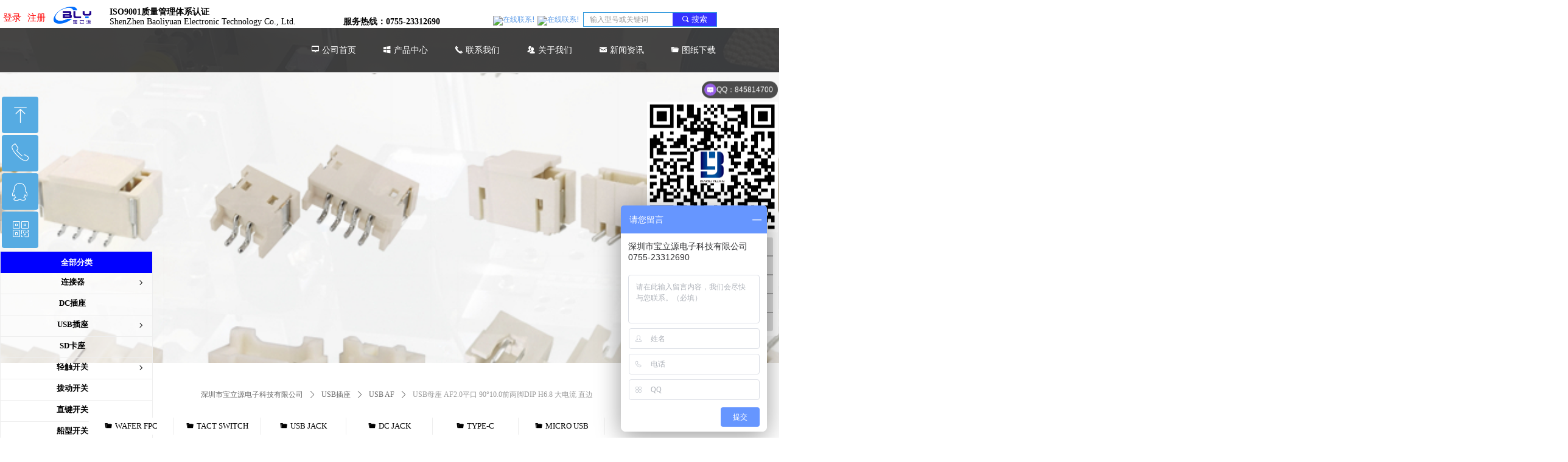

--- FILE ---
content_type: text/css
request_url: http://nwzimg.wezhan.cn/pubsf/10290/10290542/css/1133605_Pc_zh-CN.css?preventCdnCacheSeed=317496c6fca749fda49c4f56e4ccbedd
body_size: 7064
content:
.tem_2_8 *{box-sizing:border-box;}.tem_2_8 .w-login-status {margin: 0;padding: 0;list-style: none;width: 100%;text-align: center;}.tem_2_8 .w-login-status .w-login-status-item{margin:0;padding:0;display:inline-block;*display:inline;*zoom:1;position:relative;top:-1px;}.tem_2_8 .w-login-status .w-login-status-item .w-status-login,.tem_2_8 .w-login-status .w-login-status-item .w-status-join{margin:0 3px;padding:0;font-family:Tahoma;font-size:15px;color:#ff0000;font-weight:400;font-style:normal;text-decoration:none;height:auto;line-height:1.4;}.tem_2_8 .w-login-status .w-login-status-item .w-login-status-icon{position:relative;top:2px;font-style:none;font-size:15px}.tem_2_8 .w-login-status .w-login-status-item .w-status-login:hover,.tem_2_8 .w-login-status .w-login-status-item .w-status-join:hover{margin:0 3px;padding:0;color:#ffffff;font-weight:400;font-style:normal;text-decoration:none;}/* status ok */.tem_2_8 .w-user-status{margin:0;padding:0;width:100%;}.tem_2_8 .w-user-status:after{content:'';display:block;clear:both;zoom:1;}.tem_2_8 .w-user-status .w-user-name{margin:0;padding:0;overflow:hidden;white-space:nowrap;text-overflow:ellipsis;display:block;height:auto;line-height:1.4;font-family:Tahoma;font-size:15px;color:#ff0000;font-weight:400;font-style:normal;text-decoration:none;}.tem_2_8 .w-user-status .w-user-name:hover{margin:0;padding:0;color:#ffffff;font-weight:400;font-style:normal;text-decoration:none;}.tem_2_8 .w-user-status .w-user-btn{margin:0 0 0 3px;padding:4px 5px;*padding-top:5px;display:block;float:right;font-family:Tahoma;font-size:12px;color:#609ee9;font-weight:400;font-style:normal;text-decoration:none;background-color:#fff;background-image:none;background-repeat:no-repeat;background-position:50% 50%;background:-webkit-linear-gradient(none, none);background:-moz-linear-gradient(none, none);background:-ms-linear-gradient(none, none);background:linear-gradient(none, none);border-top-width:1px;border-top-style:solid;border-top-color:#609ee9;border-right-width:1px;border-right-style:solid;border-right-color:#609ee9;border-bottom-width:1px;border-bottom-style:solid;border-bottom-color:#609ee9;border-left-width:1px;border-left-style:solid;border-left-color:#609ee9;border-radius:4px;}.tem_2_8 .w-user-status .w-user-btn:hover{color:#fff;font-weight:400;font-style:normal;text-decoration:none;background-color:#609ee9;background-image:none;background-repeat:no-repeat;background-position:50% 50%;background:-webkit-linear-gradient(none, none);background:-moz-linear-gradient(none, none);background:-ms-linear-gradient(none, none);background:linear-gradient(none, none);border-top-color:#609ee9;border-right-color:#609ee9;border-bottom-color:#609ee9;border-left-color:#609ee9;}.tem_3_35 .w-image-box {text-align: center;border-top: 0px solid #fff;border-right: 0px solid #fff;border-bottom: 0px solid #fff;border-left: 0px solid #fff;border-radius: 0px;-webkit-opacity: 1;-moz-opacity: 1;-ms-opacity: 1;opacity: 1;filter: alpha(opacity=100);-moz-box-shadow: 0 0 0 transparent;-webkit-box-shadow: 0 0 0 transparent;-ms-box-shadow: 0 0 0 transparent;-o-box-shadow: 0 0 0 transparent;box-shadow: 0 0 0 transparent;box-sizing: border-box;overflow: hidden;}.tem_3_35 .w-image-box img {border: 0;width: 100%;height: 100%;/*object-fit: cover;*/}.tem_8_30 {position: relative;}.tem_8_30 .fullcolumn-outer {background-color: transparent;background-image: url(//nwzimg.wezhan.cn/contents/sitefiles2058/10290542/images/38632802.png);background-position: 50% 50%;background-repeat: repeat;background: -moz-linear-gradient(top, none, none);background: -o-linear-gradient(top, none, none);background: linear-gradient(top, none, none);background: -webkit-gradient(linear, left top, left bottom, from(none), to(none));background-size: auto;position: absolute;top: 0px;bottom: 0px;z-index: -1;}.tem_8_30 .fullcolumn-inner {background-color: transparent;background-image: none;background-repeat: repeat;background-position: 50% 50%;background: -moz-linear-gradient(top, none, none);background: -o-linear-gradient(top, none, none);background: linear-gradient(top, none, none);background: -webkit-gradient(linear, left top, left bottom, from(none), to(none));position: relative;margin: 0 auto;width: 100%;height: 100%;}.smartFixed .tem_8_30 .fullcolumn-outer {left: 0 !important;}.tem_4_54 {color: inherit;}.tem_4_54 h1, .tem_4_54 h2, .tem_4_54 h3, .tem_4_54 h4, .tem_4_54 h5, .tem_4_54 h6 {font-weight: normal;line-height: 1.2;}.tem_4_54 h2 {font-size: 1.5em;font-weight: normal;}.tem_4_54 h1 {font-size: 2em;font-weight: normal;}.tem_4_54 h3 {font-size: 1.17em;font-weight: normal;}.tem_4_54 h4 {font-size: 13px;font-weight: normal;}.tem_4_54 h5 {font-size: 0.83em;font-weight: normal;}.tem_4_54 h6 {font-size: 0.67em;font-weight: normal;}#cke_txtc_tem_4_54 {z-index: 1000001 !important;}.cke_editor_txtc_tem_4_54_dialog .cke_dialog {z-index: 1000001 !important;}.cke_dialog_background_cover {z-index: 100000 !important;}.hidden-border {border: transparent 1px dotted;}table.cke_show_border,table.cke_show_border > tr > td,table.cke_show_border > tr > th,table.cke_show_border > tbody > tr > td,table.cke_show_border > tbody > tr > th,table.cke_show_border > thead > tr > td,table.cke_show_border > thead > tr > th,table.cke_show_border > tfoot > tr > td,table.cke_show_border > tfoot > tr > th {border: #d3d3d3 1px dotted;}.tem_9_10 * {box-sizing: content-box;}.tem_9_10 .w-nav {/* reset */margin: 0;padding: 0;/* border */border-top-width: 0px;border-right-width: 2px;border-bottom-width: 2px;border-left-width: 2px;border-top-style: solid;border-right-style: solid;border-bottom-style: solid;border-left-style: solid;border-top-color: transparent;border-right-color: transparent;border-bottom-color: transparent;border-left-color: transparent;border-radius: 0px;box-shadow: 0 0 0 rgba(0, 0, 0, 0.01);}.tem_9_10 .w-nav:after {content: '';display: table;clear: both;zoom: 1}.tem_9_10 .w-nav .w-nav-inner {padding: 0;margin: 0;float: left;list-style: none;width: 25%;height: 70px;line-height: 70px;/* background */background-color: transparent;background-image: none;background-repeat: no-repeat;background-position: 50% 50%;background: -webkit-linear-gradient(none, none);background: -moz-linear-gradient(none, none);background: -ms-linear-gradient(none, none);background: linear-gradient(none, none);background-size: auto;}.tem_9_10 .w-nav .w-nav-item {padding: 0;margin: 0;position: relative;height: 100%;line-height: inherit;overflow: hidden;}.tem_9_10 .w-nav .w-nav-inner:first-child {border-top-left-radius: -2px;border-bottom-left-radius: -2px;}.tem_9_10 .w-nav .w-nav-inner:last-child {border-top-right-radius: -2px;border-bottom-right-radius: -2px;}.tem_9_10 .w-nav .w-nav-inner:first-child .w-nav-item .w-nav-item-line {display: none;}.tem_9_10 .w-nav .w-nav-item .w-nav-item-link {/* reset */margin: 0;padding: 0 15px;text-decoration: none;outline: none;display: block;height: 100%;color: #ffffff;font-weight: normal;font-style: normal;text-decoration: none;text-align: center;white-space: nowrap;overflow: hidden;text-overflow: ellipsis;}.tem_9_10 .w-nav .w-nav-item .w-nav-item-link .w-link-txt {font-family: 'Microsoft YaHei';font-size: 14px;}.tem_9_10 .w-nav .w-nav-item .w-nav-item-link .mw-iconfont {font-size: 14px;}.tem_9_10 .w-nav .w-subnav {/* reset */margin: 0;padding: 0;position: relative;display: none;overflow: hidden;}.tem_9_10 .w-nav .w-subnav.userWidth {width: 120px;}.tem_9_10 .w-nav .w-subnav-item {/* reset */margin: 0;padding: 0;list-style: none;/* background */background-color: #fff;background-image: none;background-repeat: no-repeat;background-position: 50% 50%;background: -webkit-linear-gradient(none, none);background: -moz-linear-gradient(none, none);background: -ms-linear-gradient(none, none);background: linear-gradient(none, none);background-size: auto;}.tem_9_10 .w-nav .w-subnav-item .w-subnav-link {/* reset */margin: 0;padding: 0 15px;height: 100%;line-height: 70px;outline: none;display: block;white-space: nowrap;overflow: hidden;text-overflow: ellipsis;height: 70px;color: #666;font-size: 12px;font-weight: normal;font-style: normal;text-decoration: none;text-align: center;}.tem_9_10 .w-nav .w-subnav-item .w-subnav-link .mw-iconfont {font-size: 12px;}.tem_9_10 .w-nav .w-subnav-item .w-subnav-link .w-link-txt {/* height */font-family: Tahoma;}/* hover */.tem_9_10 .w-nav .w-nav-inner .w-nav-item-link.hover {margin-top: -70px;display: none;color: #ffffff;font-weight: normal;font-style: normal;text-decoration: none;background-color: rgba(102, 102, 102, 0.5);background-image: none;background-repeat: no-repeat;background-position: 50% 50%;background: -webkit-linear-gradient(none, none);background: -moz-linear-gradient(none, none);background: -ms-linear-gradient(none, none);background: linear-gradient(none, none);background-size: auto;}.tem_9_10 .w-nav .w-nav-inner .w-nav-item:hover .w-nav-item-link {color: #ffffff;font-weight: normal;font-style: normal;text-decoration: none;}/* subnav-hover */.tem_9_10 .w-subnav .w-subnav-item:hover {background-color: #fff;background-image: none;background-repeat: no-repeat;background-position: 50% 50%;background: -webkit-linear-gradient(none, none);background: -moz-linear-gradient(none, none);background: -ms-linear-gradient(none, none);background: linear-gradient(none, none);background-size: auto;}.tem_9_10 .w-nav .w-subnav-item:hover .w-subnav-link:hover {color: #0000ff;font-weight: 400;font-style: normal;text-decoration: none;/*text-align: center;*/}/* current */.tem_9_10 .w-nav .w-nav-item.current {background-color: rgba(102, 102, 102, 0.5);background-image: none;background-repeat: no-repeat;background-position: 50% 50%;background: -webkit-linear-gradient(none, none);background: -moz-linear-gradient(none, none);background: -ms-linear-gradient(none, none);background: linear-gradient(none, none);background-size: auto;}.tem_9_10 .w-nav .w-nav-item.current .w-nav-item-link {color: #ffffff;font-weight: 400;font-style: normal;text-decoration: none;/*text-align: center;*/}/* current */.tem_9_10 .w-nav .w-subnav-item.current {background-color: #fff;background-image: none;background-repeat: no-repeat;background-position: 50% 50%;background: -webkit-linear-gradient(none, none);background: -moz-linear-gradient(none, none);background: -ms-linear-gradient(none, none);background: linear-gradient(none, none);background-size: auto;}.tem_9_10 .w-nav .w-subnav-item.current .w-subnav-link {color: #fff;font-weight: 400;font-style: normal;text-decoration: none;/*text-align: center;*/}.tem_5_15  .w-search{/* reset */margin:0;padding:0;/*size*/width:220px;}.tem_5_15  .w-search .w-search-main{margin:0;padding:0;overflow:hidden;/* border-width */border-top-width:1px;border-right-width:1px;border-bottom-width:1px;border-left-width:1px;/* border-style */border-top-style:solid;border-right-style:solid;border-bottom-style:solid;border-left-style:solid;/* border-color */border-top-color:#3099dd;border-right-color:#3099dd;border-bottom-color:#3099dd;border-left-color:#3099dd;border-radius:0;}.tem_5_15  .w-search-main:after{content:'';display: block;clear:both;zoom:1;}.tem_5_15  .w-search .w-search-inner{/* reset */margin:0;padding:0;display:block;overflow:hidden;height:24px;/* background */background-color:#fff;background-image:none;background-repeat:no-repeat;background-position:50% 50%;background:-webkit-linear-gradient(none, none);background:-moz-linear-gradient(none, none);background:-ms-linear-gradient(none, none);background:linear-gradient(none, none);}.tem_5_15  .w-search .w-search-inner .w-search-input{/* reset */margin:0;padding:0 10px;display:block;box-sizing:border-box;border:0;outline:none;background: none;/* font */font-family:Tahoma;font-size:12px;color:#333;font-weight:400;font-style:normal;text-decoration:none;text-align:left;/* size */width:100%;}.tem_5_15 .w-search .w-search-inner .w-search-input:-moz-placeholder{/*-font-*/color:#333;font-size:12px;font-family:Tahoma;filter:alpha(opacity=50);-moz-opacity: 0.5;-webkit-opacity: 0.5;-ms-opacity: 0.5;-o-opacity: 0.5;opacity: 0.5;}.tem_5_15 .w-search .w-search-inner .w-search-input::-moz-placeholder {/*-font-*/color:#333;font-size:12px;font-family:Tahoma;filter:alpha(opacity=50);-moz-opacity: 0.5;-webkit-opacity: 0.5;-ms-opacity: 0.5;-o-opacity: 0.5;opacity: 0.5;}.tem_5_15 .w-search .w-search-inner .w-search-input:-ms-input-placeholder{/*-font-*/color:#333;font-size:12px;font-family:Tahoma;filter:alpha(opacity=50);-moz-opacity: 0.5;-webkit-opacity: 0.5;-ms-opacity: 0.5;-o-opacity: 0.5;opacity: 0.5;}.tem_5_15 .w-search .w-search-inner .w-search-input::-webkit-input-placeholder{/*-font-*/color:#333;font-size:12px;font-family:Tahoma;filter:alpha(opacity=50);-moz-opacity: 0.5;-webkit-opacity: 0.5;-ms-opacity: 0.5;-o-opacity: 0.5;opacity: 0.5;}/*- w-placeholder -*/.tem_5_15 .w-search .w-search-inner.w-placeholder {height: 100%;}.tem_5_15 .w-placeholder .placeholder-text {position: relative;height: 100%;top: 0;left: 0;}.tem_5_15 .w-placeholder .placeholder-text .placeholder-text-in {/*-display-*/display: block;padding: 0 10px;/*-position-*/position: absolute;left: 0;top: 0;bottom: 0;/*-size-*/height: 100%;/*-font-*/color: #333;font-size: 12px;font-family: Tahoma;filter: alpha(opacity=50);-moz-opacity: 0.5;-webkit-opacity: 0.5;-ms-opacity: 0.5;-o-opacity: 0.5;opacity: 0.5;}.tem_5_15 .w-search .w-searchkey{padding:0;margin:0;box-sizing:border-box;width:100%;display:none;overflow: hidden;position:relative;top: -1px;/* border-width */border-top-width:1px;border-right-width:1px;border-bottom-width:1px;border-left-width:1px;/* border-style */border-top-style:solid;border-right-style:solid;border-bottom-style:solid;border-left-style:solid;/* border-color */border-top-color:#3099dd;border-right-color:#3099dd;border-bottom-color:#3099dd;border-left-color:#3099dd;border-radius:0;}.tem_5_15 .w-search .w-searchkey .w-searchkey-item{padding:0;margin:0;list-style:none;width:100%;height:24px;line-height:24px;}.tem_5_15 .w-search .w-searchkey .w-searchkey-item a{box-sizing:border-box;display:block;text-decoration:none;margin:0;padding:0 10px;height:100%;color:#666;white-space:nowrap;overflow:hidden;text-overflow:ellipsis;font-family:Tahoma;font-size:12px;color:#333;font-weight:400;font-style:normal;text-decoration:none;text-align:left;background-color:#fff;background-image:none;background-repeat:no-repeat;background-position:50% 50%;background:-webkit-linear-gradient(none, none);background:-moz-linear-gradient(none, none);background:-ms-linear-gradient(none, none);background:linear-gradient(none, none);}.tem_5_15  .w-search .w-searchkey .w-searchkey-item a:hover{color:#333;font-weight:400;font-style:normal;text-decoration:none;text-align:left;/* background */background-color:transparent;background-image:none;background-repeat:no-repeat;background-position:50% 50%;background:-webkit-linear-gradient(none, none);background:-moz-linear-gradient(none, none);background:-ms-linear-gradient(none, none);background:linear-gradient(none, none);}.tem_5_15 .w-search .w-searchkey .w-searchkey-item a.current{color:#333;font-weight:400;font-style:normal;text-decoration:none;text-align:left;/* background */background-color:#e6e9ed;background-image:none;background-repeat:no-repeat;background-position:50% 50%;background:-webkit-linear-gradient(none, none);background:-moz-linear-gradient(none, none);background:-ms-linear-gradient(none, none);background:linear-gradient(none, none);}.tem_5_15  .w-search .w-search-btn{/* reset */margin:0;padding:0 15px;float:right;outline:none;overflow:hidden;/* size */height:24px;line-height:24px;/* font */font-family:'Microsoft YaHei';font-size:13px;color:#fff;font-weight:normal;font-style:normal;text-decoration:none;text-align:left;/* background */background-color:rgba(0, 0, 255, 0.8);background-image:none;background-repeat:no-repeat;background-position:50% 50%;background:-webkit-linear-gradient(none, none);background:-moz-linear-gradient(none, none);background:-ms-linear-gradient(none, none);background:linear-gradient(none, none);}.tem_5_15  .w-search .w-search-btn .w-search-btn-icon{font-size:13px;}.tem_5_15 .w-search .w-search-btn .w-search-btn-icon.w-icon-hide{display:none;}.tem_5_15  .w-search .w-search-btn .w-search-btn-txt{/* reset */margin:0;padding:0;/* display */display:inline;}.tem_5_15 .w-search .w-search-btn .w-search-btn-txt.w-hide{display:none;}/* hover */.tem_5_15  .w-search .w-search-btn:hover{/* reset */margin:0;padding:0 15px;/* font */color:#fff;font-weight:400;font-style:normal;text-decoration:none;/* background */background-color:rgba(255, 0, 0, 0.58);background-image:none;background-repeat:no-repeat;background-position:50% 50%;background:-webkit-linear-gradient(none, none);background:-moz-linear-gradient(none, none);background:-ms-linear-gradient(none, none);background:linear-gradient(none, none);}.tem_6_34 .w-code{/*-padding-*/padding:0;margin:0;/*-size-*/width:89px;height:23px;}.tem_7_43 .w-code{/*-padding-*/padding:0;margin:0;/*-size-*/width:92px;height:22px;}.tem_11_57 .w-slide {margin: 0;padding: 0;width:100%;height: 477px;position: relative;top: 0px;left: 0px;overflow: hidden;visibility: hidden;z-index: 1 !important;}.tem_11_57 .w-slide-inner {margin: 0;padding: 0;cursor: default;position: relative;top: 0px;left: 0px;height: 477px;overflow: hidden;}.tem_11_57 .w-slide-inner .content-box {background-repeat: no-repeat;background-position: 50% 50%;background-size: cover;opacity: 1;}.tem_11_57 .w-slide-inner .content-box > .content-box-inner {width: 100% !important;height: 477px !important;position: absolute;z-index: 0 !important;top: 0;left: 0;background-size: cover;}.tem_11_57 .w-slide-inner .content-box>.smAreaC {height: 477px;}.tem_11_57 .w-slide-btn-box {margin: 0;padding: 0;position: absolute;bottom: 16px;right: 16px;}.tem_11_57 .w-slide-btn-box div, .tem_11_57 .w-slide-btn-box div:hover, .tem_11_57 .w-slide-btn-box .w-slide-btnav {margin: 0;padding: 0;position: absolute;width: 15px;height: 15px;border-radius: 0;overflow: hidden;cursor: pointer;}.tem_11_57 .w-slide-btn-box .w-slide-btnav {background-color: transparent;}.tem_11_57 .w-slide-btn-box div {background-color: rgba(255,255,255,0.3);}.tem_11_57 .w-slide-btn-box div:hover, .tem_11_57 .w-slide-btn-box .w-slide-btnav:hover {}.tem_11_57 .w-slide-btn-box .w-slide-btnav {background-color: rgba(255,255,255,1);}.tem_11_57 .w-slide-btn-box .w-slide-btndn, .tem_11_57 .w-slide-btn-box .dn:hover {}.tem_11_57 .w-slide .w-slide-arrowl {margin: 0;padding: 0;top: 0px;left: 10px !important;}.tem_11_57 .w-slide .w-slide-arrowr {margin: 0;padding: 0;top: 0px;left: auto !important;right: 10px;}.tem_11_57 .w-slide .w-slide-arrowl,.tem_11_57 .w-slide .w-slide-arrowr {margin: 0;padding: 5px 12px;display: block;position: absolute;background-color: rgba(0, 0, 0, 0.07);cursor: pointer;text-align: center;overflow: hidden;transition: all 0ms linear;}.tem_11_57 .w-slide .w-slide-arrowl .w-itemicon,.tem_11_57 .w-slide .w-slide-arrowr .w-itemicon {color: #FFF;font-size: 32px;-moz-opacity: .8;-webkit-opacity: .8;-ms-opacity: .8;-o-opacity: .8;opacity: .8;}.tem_11_57 .w-slide .w-slide-arrowl:hover {color: #fff;}.tem_11_57 .w-slide .w-slide-arrowr:hover {color: #fff;}.tem_11_57 .w-slide .w-slide-arrowl.w-slide-arrowldn {background-position: -256px -37px;}.tem_11_57 .w-slide .w-slide-arrowr.w-slide-arrowrdn {background-position: -315px -37px;}.tem_11_57 {position: relative;}.smart-resize .tem_11_57 .w-slide-control {display: block;}.tem_11_57 .w-slide-control {display: none;padding: 0 8px;position: absolute;border-radius: 4px 4px 0 0;background-color: #609ee9;width: 120px;height: 32px;line-height: 32px;font-size: 12px;color: #FFF;text-align: center;}.tem_11_57 .w-slide-control.w-control-top {top: -32px;left: 248px;}.tem_11_57 .w-slide-control.w-control-bottom {bottom: -32px;left: 248px;border-radius: 0 0 4px 4px;}.tem_11_57 .w-slide-control .w-control-link {width: 20px;height: 32px;float: left;text-decoration: none;}.tem_11_57 .w-slide-control .w-control-link .w-control-icon {margin-top: 7px;display: block;width: 18px;height: 18px;line-height: 18px;border-radius: 50px;background-color: #3E89E5;}.tem_11_57 .w-slide-control .w-control-link .w-control-icon .mw-iconfont {color: #FFF;font-size: 10px;}.tem_11_57 .w-slide-control .w-control-text {width: 80px;float: left;display: inline-block;font-family: Tahoma;}.tem_11_57 .w-slide-control .w-control-link .mw-iconfont {font-size: 12px;color: #FFF;}.tem_11_57 .w-slide-control .w-control-link .mw-iconfont:hover {color: #ecf5ff;}.tem_17_52 .w-code{/*-padding-*/padding:0;margin:0;/*-size-*/width:200px;height:60px;}.tem_18_2 .w-code{/*-padding-*/padding:0;margin:0;/*-size-*/width:200px;height:60px;}#smv_tem_23_14:hover {z-index: 9999 !important;}.tem_23_14_c.w-cs {position: absolute;left: 3px;z-index: 9999;font-family: Tahoma;overflow: hidden;}.tem_23_14_c.w-cs ul.w-cs-btn {margin: 0;padding: 0;list-style: none;}.tem_23_14_c.w-cs ul.w-cs-btn li {position: relative;height: 60px;margin-bottom: 3px;border-top-color: #fff;border-top-width: 0;border-top-style: solid;border-right-color: #fff;border-right-width: 0;border-right-style: solid;border-bottom-color: #fff;border-bottom-width: 0;border-bottom-style: solid;border-left-color: #fff;border-left-width: 0;border-left-style: solid;border-radius: 4px;box-shadow: 0px 0px 0px rgba(0,0,0,0);clear: both;overflow: hidden;white-space: nowrap;text-overflow: ellipsis;color: rgba(255,255,255,1);}.tem_23_14_c.w-cs ul.w-cs-btn li .w-cs-list-warp {position: relative;z-index: 99;background-color: rgb(86, 171, 226);background-image: none;background-repeat: repeat;background-position: 0 0;background: -moz-linear-gradient(top, none, none);background: -o-linear-gradient(top, none, none);background: linear-gradient(top, none, none);background: -webkit-gradient(linear, left top, left bottom, from(none), to(none));}.tem_23_14_c.w-cs ul li:hover {border-color: #fff;color: rgba(255,255,255,1);}.tem_23_14_c.w-cs ul li:hover .w-cs-list-warp {background-color: rgba(255, 157, 77,1);background-image: none;background-repeat: repeat;background-position: 0 0;background: -moz-linear-gradient(top, none, none);background: -o-linear-gradient(top, none, none);background: linear-gradient(top, none, none);background: -webkit-gradient(linear, left top, left bottom, from(none), to(none));}.tem_23_14_c.w-cs ul .w-cs-list.w-hide {display: none;}.tem_23_14_c.w-cs ul .w-cs-list span.w-cs-icon {display: block;float: left;width: 60px;height: 60px;line-height: 60px;text-align: center;border-radius: 4px;}.tem_23_14_c.w-cs ul .w-cs-list span.w-cs-icon i {font-size: 34px;color: rgba(255,255,255,1);}.tem_23_14_c.w-cs ul li:hover span.w-cs-icon i {font-size: 34px;color: #fff;}.tem_23_14_c.w-cs ul li:hover .w-cs-text {color: #fff;}.tem_23_14_c.w-cs ul.w-cs-btn li .w-cs-icon i.icon-phone,.tem_23_14_c.w-cs ul.w-cs-btn li .w-cs-icon i.icon-qrcode {font-size: 29px;}.tem_23_14_c.w-cs .w-cs-list .w-cs-text {padding-right: 20px;line-height: 60px;color: rgba(255,255,255,1);font-size: 14px;font-weight: 400;font-style: normal;font-family: Tahoma;text-decoration: none;text-align: left;white-space: nowrap;overflow: hidden;text-overflow: ellipsis;display: block;}.tem_23_14_c.w-cs .w-cs-code {padding: 0 20px 20px;}.tem_23_14_c.w-cs .w-cs-code img {margin: 0 auto;display: block;width: 160px;height: auto;}.tem_32_16 * {box-sizing: content-box;}.tem_32_16 .w-classify {/* reset */margin: 0;padding: 0;/* size */width: 250px;height: auto;/* border */border-top-width: 1px;border-bottom-width: 1px;border-left-width: 1px;border-top-style: solid;border-bottom-style: solid;border-left-style: solid;border-top-color: #EEE;border-bottom-color: #EEE;border-left-color: #EEE;/* border radius */border-radius: 0;/* box-shadow */-moz-box-shadow: 0 0 0 transparent;-webkit-box-shadow: 0 0 0 transparent;-ms-box-shadow: 0 0 0 transparent;-o-box-shadow: 0 0 0 transparent;box-shadow: 0 0 0 transparent;}.tem_32_16 .w-classify .w-classify-inner {/* reset */margin: 0;padding: 0;}/* title */.tem_32_16 .w-classify .w-classify-title {/* reset */margin: 0;padding: 0;/* size */height: 35px;line-height: 35px;/* background */background-color: rgb(0, 0, 255);background-image: none;background-repeat: no-repeat;background-position: 50% 50%;background: -webkit-linear-gradient(none, none);background: -moz-linear-gradient(none, none);background: -ms-linear-gradient(none, none);background: linear-gradient(none, none);background-size: auto;/* border */border-right-width: 1px;border-right-style: solid;border-right-color: #EEE;border-top-left-radius: 0;border-top-right-radius: 0;}.tem_32_16 .w-classify-once .w-classify-title-content {overflow: hidden;display: block;white-space: nowrap;overflow: hidden;text-overflow: ellipsis;}.tem_32_16 .w-classify-title .w-classify-title-arrow {float: right;}.tem_32_16 .w-classify-title .w-classify-title-arrow.rotate {-webkit-transform: rotate(180deg);-moz-transform: rotate(180deg);-ms-transform: rotate(180deg);transform: rotate(180deg);-webkit-transition: transform,.3s;-moz-transition: transform,.3s;-ms-transition: transform,.3s;transition: transform,.3s;}.tem_32_16 .w-classify-title .w-classify-title-icon,.tem_32_16 .w-classify-title .w-classify-title-txt,.tem_32_16 .w-classify-title .w-classify-title-arrow {/* reset */margin: 0;padding: 0;/* font */font-family: 'Microsoft YaHei';font-size: 13px;color: #fff;font-weight: bold;font-style: normal;text-decoration: none;}.tem_32_16 .w-classify-title .w-classify-title-link {/* reset */padding: 0 12px;margin: 0;display: block;height: 100%;text-decoration: none;}.tem_32_16 .w-classify-title .w-classify-title-link {/* font */text-align: center;}.tem_32_16 .w-classify-title .w-classify-title-icon,.tem_32_16 .w-classify-title .w-classify-title-txt {/* reset */margin: 0;padding: 0;}.tem_32_16 .w-classify-once {/* reset */margin: 0;padding: 0;height: 34px;min-height: 32px;position: relative;vertical-align: top;/* line */border-top-width: 1px;border-top-style: solid;border-top-color: #EEE;}.tem_32_16 .w-classify-once .w-classify-once-item {/* reset */margin: 0;padding: 0;list-style: none;position: absolute;left: 0;right: 0;top: 0;z-index: 50;/* size */min-height: 32px;height: 34px;line-height: 34px;/* background */background-color: rgba(255, 255, 255, 0.5);background-image: none;background-repeat: no-repeat;background-position: 50% 50%;background: -webkit-linear-gradient(none, none);background: -moz-linear-gradient(none, none);background: -ms-linear-gradient(none, none);background: linear-gradient(none, none);background-size: auto;/* border */border-right-width: 1px;border-right-style: solid;border-right-color: #EEE;}.tem_32_16 .w-classify-once:last-child .w-classify-once-item {border-bottom-left-radius: 0;border-bottom-right-radius: 0;}.tem_32_16 .w-classify-once:first-child {border-top-width: 0}.tem_32_16 .w-classify-once .w-classify-once-link {/* reset */box-sizing: border-box;padding: 0 12px;margin: 0;display: block;height: 100%;text-decoration: none;overflow: hidden;}.tem_32_16 .w-classify-once .w-classify-once-content {/* reset */margin: 0;padding: 0;display: block;overflow: hidden;height: 100%;position: relative;top: -2px;}.tem_32_16 .w-classify-once .w-classify-once-arrow {float: right;}.tem_32_16 .w-classify-once .w-classify-once-icon,.tem_32_16 .w-classify-once .w-classify-once-txt,.tem_32_16 .w-classify-once .w-classify-once-arrow {/* reset */margin: 0;padding: 0;/* font */font-family: 'Microsoft YaHei';font-size: 13px;color: #000000;font-weight: bold;font-style: normal;text-decoration: none;}.tem_32_16 .w-classify-once .w-classify-once-content {/* font */text-align: center;}.tem_32_16 .w-classify-once .w-classify-once-icon,.tem_32_16 .w-classify-once .w-classify-once-txt {/* reset */margin: 0;padding: 0;}.tem_32_16 .w-classify .w-classify-once-inner {/* reset */margin: 0;padding: 0 15px;display: none;/* position */position: absolute;top: -1px;left: 249px;z-index: 30;/* size */width: 324px;height: auto;/* background */background-color: rgba(255, 255, 255, 0.8);background-image: none;background-repeat: no-repeat;background-position: 50% 50%;background: -webkit-linear-gradient(none, none);background: -moz-linear-gradient(none, none);background: -ms-linear-gradient(none, none);background: linear-gradient(none, none);background-size: auto;/* border */border-top-width: 1px;border-right-width: 1px;border-bottom-width: 1px;border-left-width: 1px;border-top-style: solid;border-right-style: solid;border-bottom-style: solid;border-left-style: solid;border-top-color: #EEE;border-right-color: #EEE;border-bottom-color: #EEE;border-left-color: #EEE;}.tem_32_16 .w-classify-second {padding: 0;margin: 0;list-style: none;/* line */border-top-width: 1px;border-top-style: solid;border-top-color: #e6e9ed;}.tem_32_16 .w-classify-second:first-child {border-top-width: 0;}.tem_32_16 .w-classify-second .w-classify-second-item {margin: 0 -15px;padding: 0 15px 5px;list-style: none;position: relative;z-index: 50;height: 34px;line-height: 34px;}.tem_32_16 .w-classify-second .w-classify-second-item:first-child {border-top-width: 1px;border-top-style: solid;border-top-color: transparent;}.tem_32_16 .w-classify-second .w-classify-second-link {/* reset */padding: 0;margin: 0;display: block;width: 100%;height: 100%;/* font */font-family: Tahoma;font-size: 13px;color: #333;font-weight: 600;font-style: normal;text-decoration: none;text-decoration: none;overflow: hidden;white-space: nowrap;overflow: hidden;text-overflow: ellipsis;}.tem_32_16 .w-classify-second .w-classify-second-icon,.tem_32_16 .w-classify-second .w-classify-second-txt,.tem_32_16 .w-classify-second .w-classify-second-arrow {/* reset */margin: 0;padding: 0;}.tem_32_16 .w-classify-second .w-classify-second-link {/* font */text-align: left;}.tem_32_16 .w-classify-second .w-classify-second-icon,.tem_32_16 .w-classify-second .w-classify-second-txt {/* reset */margin: 0;padding: 0;}.tem_32_16 .w-classify .w-classify-third {/* reset */margin: 0 -15px;padding: 0 15px;white-space: nowrap;/* size */overflow: hidden;}/*  */.tem_32_16 .w-classify-third .w-classify-third-item {/* reset */box-sizing: border-box;margin: 0 10px 0 0;padding: 0;float: left;list-style: none;white-space: nowrap;/* size */height: 34px;line-height: 34px;}.tem_32_16 .w-classify-third .w-classify-third-item i.line {margin: 0 12px 0 12px;position: relative;top: 25%;height: 50%;float: left;display: block;/* line */border-left-width: 1px;border-left-style: solid;border-left-color: #e6e9ed;}.tem_32_16 .w-classify-third .w-classify-third-item:first-child i.line {margin: 0;border-left-width: 1px;border-left-style: solid;border-left-color: transparent;}.tem_32_16 .w-classify-third .w-classify-third-link {/* reset */padding: 0;margin: 0;display: block;width: 100%;height: 100%;text-decoration: none;}.tem_32_16 .w-classify-third .w-classify-third-icon,.tem_32_16 .w-classify-third .w-classify-third-txt,.tem_32_16 .w-classify-third .w-classify-third-arrow {/* reset */margin: 0;padding: 0;float: left;/* font */font-family: Tahoma;font-size: 13px;color: #000000;font-weight: normal;font-style: normal;text-decoration: none;}.tem_32_16 .w-classify-third .w-classify-third-icon,.tem_32_16 .w-classify-third .w-classify-third-txt {/* reset */margin: 0;padding: 0;/* font */text-align: center;}.tem_32_16 .w-classify .w-classify-once:hover .w-classify-once-inner {display: block;}.tem_32_16 .w-classify .w-classify-once:hover .w-classify-once-arrow {visibility: hidden;}.tem_32_16 .w-classify-once:hover .w-classify-once-item {/* background */background-color: rgba(255, 255, 255, 0.8);background-image: none;background-repeat: no-repeat;background-position: 50% 50%;background: -webkit-linear-gradient(none, none);background: -moz-linear-gradient(none, none);background: -ms-linear-gradient(none, none);background: linear-gradient(none, none);background-size: auto;/* border */border-right-color: transparent;border-right-width: 0;}.tem_32_16 .w-classify-once:hover .w-classify-once-item:first-child {border-right-width: 1px;border-right-color: #EEE;}.tem_32_16 .w-classify-once .w-classify-once-item:hover .w-classify-once-icon,.tem_32_16 .w-classify-once .w-classify-once-item:hover .w-classify-once-txt,.tem_32_16 .w-classify-once .w-classify-once-item:hover .w-classify-once-arrow {color: #000000;font-weight: bold;font-style: normal;text-decoration: none;}.tem_32_16 .w-classify-second .w-classify-second-item:hover {/* background */background-color: #fff;background-image: none;background-repeat: no-repeat;background-position: 50% 50%;background: -webkit-linear-gradient(none, none);background: -moz-linear-gradient(none, none);background: -ms-linear-gradient(none, none);background: linear-gradient(none, none);background-size: auto;}.tem_32_16 .w-classify-second .w-classify-second-item:hover .w-classify-second-icon,.tem_32_16 .w-classify-second .w-classify-second-item:hover .w-classify-second-txt,.tem_32_16 .w-classify-second .w-classify-second-item:hover .w-classify-second-arrow {color: #000000;font-weight: 600;font-style: normal;text-decoration: none;}.tem_32_16 .w-classify-third .w-classify-third-item:hover .w-classify-third-icon,.tem_32_16 .w-classify-third .w-classify-third-item:hover .w-classify-third-txt,.tem_32_16 .w-classify-third .w-classify-third-item:hover .w-classify-third-arrow {color: #E63731;font-weight: 400;font-style: normal;text-decoration: none;}/* Current */.tem_32_16 .w-classify-once.on .w-classify-once-item {/* background */background-color: rgba(255, 255, 255, 0.5);background-image: none;background-repeat: no-repeat;background-position: 50% 50%;background: -webkit-linear-gradient(none, none);background: -moz-linear-gradient(none, none);background: -ms-linear-gradient(none, none);background: linear-gradient(none, none);background-size: auto;}.tem_32_16 .w-classify-once.on .w-classify-once-item .w-classify-once-icon,.tem_32_16 .w-classify-once.on .w-classify-once-item .w-classify-once-txt,.tem_32_16 .w-classify-once.on .w-classify-once-item .w-classify-once-arrow {color: #000000;font-weight: bold;font-style: normal;text-decoration: none;}.tem_32_16 .w-classify-second.on .w-classify-second-item {/* background */background-color: rgba(255, 255, 255, 0.8);background-image: none;background-repeat: no-repeat;background-position: 50% 50%;background: -webkit-linear-gradient(none, none);background: -moz-linear-gradient(none, none);background: -ms-linear-gradient(none, none);background: linear-gradient(none, none);background-size: auto;}.tem_32_16 .w-classify-second.on .w-classify-second-item .w-classify-second-icon,.tem_32_16 .w-classify-second.on .w-classify-second-item .w-classify-second-txt,.tem_32_16 .w-classify-second.on .w-classify-second-item .w-classify-second-arrow {color: #000000;font-weight: bold;font-style: normal;text-decoration: none;}.tem_32_16 .w-classify-third .w-classify-third-item.on .w-classify-third-icon,.tem_32_16 .w-classify-third .w-classify-third-item.on .w-classify-third-txt,.tem_32_16 .w-classify-third .w-classify-third-item.on .w-classify-third-arrow {color: #000000;font-weight: bold;font-style: normal;text-decoration: none;}.tem_24_41 .w-category {/*-padding-*/padding: 0;margin: 0;/*-size-*/width: 156px;height: 487px;/*border*/border-top: 1px solid #eee;border-right: 1px solid #eee;border-bottom: 1px solid #eee;border-left: 1px solid #eee;/* border radius */border-radius: 0;/* box-shadow */-moz-box-shadow: 0 0 0 rgba(255,255,255,0);-webkit-box-shadow: 0 0 0 rgba(255,255,255,0);-ms-box-shadow: 0 0 0 rgba(255,255,255,0);-o-box-shadow: 0 0 0 rgba(255,255,255,0);box-shadow: 0 0 0 rgba(255,255,255,0);}.tem_24_41 .w-category ul {margin: 0;padding: 0;}.tem_24_41 .w-category ul li {position: relative;display: block;list-style: none;}.tem_24_41 .w-category h3 {display: block;margin: 0;}.tem_24_41 .w-category h3 a {display: block;padding: 12px;line-height: 20.091px;overflow: hidden;white-space: nowrap;text-overflow: ellipsis;}.tem_24_41 .w-category h3 a i {float: right;}.tem_24_41 ul.w-category-list {/*-size-*/width: 156px;height: 487px;}.tem_24_41 .w-category .w-category-list-item:last-of-type .w-category-list-title, .tem_24_41 ul li.w-category-listsecond-item:last-of-type, .tem_24_41 ul li.w-category-listthird-item:last-of-type {border-bottom: 0;}.tem_24_41 ul li.w-category-list-item:first-child .w-category-list-title {border-top-left-radius: 0;border-top-right-radius: 0;}.tem_24_41 ul li.w-category-list-item:last-child .w-category-list-title {border-bottom-left-radius: 0;border-bottom-right-radius: 0;}.tem_24_41 .w-category-list-title {/* border */border-bottom-width: 0;border-bottom-style: solid;border-bottom-color: transparent;/* background */background-color: rgba(255,255,255,1);background-image: none;background-repeat: no-repeat;background-position: 0 0;background: -webkit-linear-gradient(none, none);background: -moz-linear-gradient(none, none);background: -ms-linear-gradient(none, none);background: linear-gradient(none, none);background-size: auto;}.tem_24_41 .w-category-list-title a {/* font */font-family: 'Noto Sans CJK';font-size: 14px;color: #000000;font-weight: 400;font-style: normal;text-decoration: none;text-align: center;}.tem_24_41 .w-category-list-title a span {display: block;overflow: hidden;white-space: nowrap;text-overflow: ellipsis;/*width:156px;*/}.tem_24_41 .w-category-list-title a i {font-size: 14px;}.tem_24_41 .w-category-list-item:hover .w-category-list-title, .tem_24_41 .w-category-list-title.active {/* background */background-color: rgb(13, 134, 214);background-image: none;background-repeat: no-repeat;background-position: 0 0;background: -webkit-linear-gradient(none, none);background: -moz-linear-gradient(none, none);background: -ms-linear-gradient(none, none);background: linear-gradient(none, none);background-size: auto;/* font */color: #333;font-weight: 400;font-style: normal;text-decoration: none;}.tem_24_41 .w-category-list-item:hover .w-category-list-title a, .tem_24_41 .w-category-list-title.active a {color: #333;font-weight: 400;font-style: normal;text-decoration: none;}.tem_24_41 ul li.w-category-list-item.on .w-category-list-title {/* background */background-color: rgba(249,249,249,1);background-image: none;background-repeat: no-repeat;background-position: 0 0;background: -webkit-linear-gradient(none, none);background: -moz-linear-gradient(none, none);background: -ms-linear-gradient(none, none);background: linear-gradient(none, none);background-size: auto;/* font */color: #333;font-weight: 400;font-style: normal;text-decoration: none;}.tem_24_41 ul li.w-category-list-item.on .w-category-list-title a {/* font */color: #333;font-weight: 400;font-style: normal;text-decoration: none;}.tem_24_41 ul.w-category-listsecond {display: none;}.tem_24_41 ul li.w-category-listsecond-item {/* border */border-bottom: 0 solid transparent;}.tem_24_41 ul li.w-category-listsecond-item .w-category-listsecond-title {/* background */background-color: rgba(249,249,249,1);background-image: none;background-repeat: no-repeat;background-position: 0 0;background: -webkit-linear-gradient(none, none);background: -moz-linear-gradient(none, none);background: -ms-linear-gradient(none, none);background: linear-gradient(none, none);background-size: auto;}.tem_24_41 ul li.w-category-listsecond-item .w-category-listsecond-title a {padding-left: 24px;/* font */font-family: Tahoma;font-size: 14px;color: #000000;font-weight: 400;font-style: normal;text-decoration: none;text-align: left;}.tem_24_41 ul li.w-category-listsecond-item .w-category-listsecond-title a i {font-size: 14px;}.tem_24_41 ul li.w-category-listsecond-item .w-category-listsecond-title:hover, .tem_24_41 ul li.w-category-listsecond-item.active .w-category-listsecond-title {/* background */background-color: rgb(13, 134, 214);background-image: none;background-repeat: no-repeat;background-position: 0 0;background: -webkit-linear-gradient(none, none);background: -moz-linear-gradient(none, none);background: -ms-linear-gradient(none, none);background: linear-gradient(none, none);background-size: auto;/* font */color: #333;font-weight: 400;font-style: normal;text-decoration: none;}.tem_24_41 ul li.w-category-listsecond-item .w-category-listsecond-title:hover a, .tem_24_41 ul li.w-category-listsecond-item.active .w-category-listsecond-title a {/* font */color: #333;font-weight: 400;font-style: normal;text-decoration: none;}.tem_24_41 ul li.w-category-listsecond-item.on .w-category-listsecond-title {/* background */background-color: rgba(249,249,249,1);background-image: none;background-repeat: no-repeat;background-position: 0 0;background: -webkit-linear-gradient(none, none);background: -moz-linear-gradient(none, none);background: -ms-linear-gradient(none, none);background: linear-gradient(none, none);background-size: auto;/* font */color: #333;font-weight: 400;font-style: normal;text-decoration: none;}.tem_24_41 ul li.w-category-listsecond-item.on .w-category-listsecond-title a {/* font */color: #333;font-weight: 400;font-style: normal;text-decoration: none;}.tem_24_41 ul.w-category-listthird {position: absolute;left: 156px;top: 0;display: block;width: 156px;display: none;}.tem_24_41 ul li.w-category-listthird-item {/* border */border-bottom: 0 solid transparent;}.tem_24_41 ul li.w-category-listthird-item .w-category-listthird-title {/* background */background-color: rgba(249,249,249,1);background-image: none;background-repeat: no-repeat;background-position: 0 0;background: -webkit-linear-gradient(none, none);background: -moz-linear-gradient(none, none);background: -ms-linear-gradient(none, none);background: linear-gradient(none, none);background-size: auto;}.tem_24_41 ul li.w-category-listthird-item .w-category-listthird-title a {/* font */font-family: Tahoma;font-size: 12px;color: #888;font-weight: 400;font-style: normal;text-decoration: none;text-align: left;}.tem_24_41 ul li.w-category-listthird-item .w-category-listthird-title a i {font-size: 12px;}.tem_24_41 ul li.w-category-listthird-item .w-category-listthird-title:hover, .tem_24_41 ul li.w-category-listthird-item.active .w-category-listthird-title {/* background */background-color: rgba(249,249,249,0.8);background-image: none;background-repeat: no-repeat;background-position: 0 0;background: -webkit-linear-gradient(none, none);background: -moz-linear-gradient(none, none);background: -ms-linear-gradient(none, none);background: linear-gradient(none, none);background-size: auto;/* font */color: #333;font-weight: 400;font-style: normal;text-decoration: none;}.tem_24_41 ul li.w-category-listthird-item .w-category-listthird-title:hover a, .tem_24_41 ul li.w-category-listthird-item.active .w-category-listthird-title a {/* font */color: #333;font-weight: 400;font-style: normal;text-decoration: none;}.tem_24_41 ul li.w-category-listthird-item.on .w-category-listthird-title {/* background */background-color: rgba(249,249,249,1);background-image: none;background-repeat: no-repeat;background-position: 0 0;background: -webkit-linear-gradient(none, none);background: -moz-linear-gradient(none, none);background: -ms-linear-gradient(none, none);background: linear-gradient(none, none);background-size: auto;/* font */color: #333;font-weight: 400;font-style: normal;text-decoration: none;}.tem_24_41 ul li.w-category-listthird-item.on .w-category-listthird-title a {/* font */color: #333;font-weight: 400;font-style: normal;text-decoration: none;}.tem_25_46 {color: inherit;}.tem_25_46 h1, .tem_25_46 h2, .tem_25_46 h3, .tem_25_46 h4, .tem_25_46 h5, .tem_25_46 h6 {font-weight: normal;line-height: 1.2;}.tem_25_46 h2 {font-size: 1.5em;font-weight: normal;}.tem_25_46 h1 {font-size: 2em;font-weight: normal;}.tem_25_46 h3 {font-size: 1.17em;font-weight: normal;}.tem_25_46 h4 {font-size: 13px;font-weight: normal;}.tem_25_46 h5 {font-size: 0.83em;font-weight: normal;}.tem_25_46 h6 {font-size: 0.67em;font-weight: normal;}#cke_txtc_tem_25_46 {z-index: 1000001 !important;}.cke_editor_txtc_tem_25_46_dialog .cke_dialog {z-index: 1000001 !important;}.cke_dialog_background_cover {z-index: 100000 !important;}.hidden-border {border: transparent 1px dotted;}table.cke_show_border,table.cke_show_border > tr > td,table.cke_show_border > tr > th,table.cke_show_border > tbody > tr > td,table.cke_show_border > tbody > tr > th,table.cke_show_border > thead > tr > td,table.cke_show_border > thead > tr > th,table.cke_show_border > tfoot > tr > td,table.cke_show_border > tfoot > tr > th {border: #d3d3d3 1px dotted;}.tem_28_58 .w-code{/*-padding-*/padding:0;margin:0;/*-size-*/width:54px;height:10px;}.tem_29_6 .w-code{/*-padding-*/padding:0;margin:0;/*-size-*/width:54px;height:10px;}.tem_30_53 * {box-sizing: content-box;}.tem_30_53 .w-nav {/* reset */margin: 0;padding: 0;/* size */width: 1000px;height: 38px;/* border */border-top-width: 5px;border-right-width: 5px;border-bottom-width: 5px;border-left-width: 5px;border-top-style: solid;border-right-style: solid;border-bottom-style: solid;border-left-style: solid;border-top-color: transparent;border-right-color: transparent;border-bottom-color: transparent;border-left-color: transparent;border-radius: 15px;box-shadow: 0 0 0 rgba(0,0,0,0);}.tem_30_53 .w-nav:after {content: '';display: table;clear: both;zoom: 1;}.tem_30_53 .w-nav .w-nav-inner {padding: 0;margin: 0;float: left;list-style: none;width: 23%;height: 38px;line-height: 38px;/* background */background-color: rgb(255, 255, 255);background-image: none;background-repeat: no-repeat;background-position: 50% 50%;background: -webkit-linear-gradient(none, none);background: -moz-linear-gradient(none, none);background: -ms-linear-gradient(none, none);background: linear-gradient(none, none);background-size: auto;}.tem_30_53 .w-nav .w-nav-item {padding: 0;margin: 0;position: relative;height: 100%;line-height: inherit;}.tem_30_53 .w-nav .w-nav-inner:first-child {border-top-left-radius: 10px;border-bottom-left-radius: 10px;}.tem_30_53 .w-nav .w-nav-inner:last-child {border-top-right-radius: 10px;border-bottom-right-radius: 10px;}.tem_30_53 .w-nav .w-nav-inner:first-child .w-nav-item.current {border-top-left-radius: 10px;border-bottom-left-radius: 10px;}.tem_30_53 .w-nav .w-nav-inner:last-child .w-nav-item.current {border-top-right-radius: 10px;border-bottom-right-radius: 10px;}.tem_30_53 .w-nav .w-nav-item .w-nav-item-line {padding: 0;margin: 0;display: block;position: absolute;height: 100%;width: 0;top: 0;left: -1px;border-left-width: 1px;border-left-style: solid;border-left-color: #EEEEEE;}.tem_30_53 .w-nav .w-nav-inner:first-child .w-nav-item .w-nav-item-line {display: none;}.tem_30_53 .w-nav .w-nav-item .w-nav-item-link {/* reset */margin: 0;padding: 0;text-decoration: none;outline: none;display: block;height: 100%;color: #000000;font-weight: normal;font-style: normal;text-decoration: none;text-align: center;white-space: nowrap;overflow: hidden;text-overflow: ellipsis;}.tem_30_53 .w-nav .w-nav-item .w-nav-item-link .w-link-txt {font-family: 'Microsoft YaHei';font-size: 13px;}.tem_30_53 .w-nav .w-nav-item .w-nav-item-link .mw-iconfont {font-size: 13px;}.tem_30_53 .w-nav .w-subnav {/* reset */margin: 0;padding: 0;position: relative;display: none;overflow: hidden;/* background */}.tem_30_53 .w-nav .w-subnav.userWidth {width: 120px;}.tem_30_53 .w-nav .w-subnav-item {/* reset */margin: 0;padding: 0;list-style: none;background-color: transparent;background-image: none;background-repeat: no-repeat;background-position: 50% 50%;background: -webkit-linear-gradient(none, none);background: -moz-linear-gradient(none, none);background: -ms-linear-gradient(none, none);background: linear-gradient(none, none);background-size: auto;}.tem_30_53 .w-nav .w-subnav-item .w-subnav-link {/* reset */margin: 0;padding: 0 15px;height: 100%;line-height: 70px;outline: none;display: block;white-space: nowrap;overflow: hidden;text-overflow: ellipsis;height: 70px;color: #383838;font-size: 12px;font-weight: normal;font-style: normal;text-decoration: none;text-align: center;}.tem_30_53 .w-nav .w-subnav-item .w-subnav-link .w-link-txt {/* height */font-family: Tahoma;}.tem_30_53 .w-nav .w-subnav-item .w-subnav-link .mw-iconfont{font-size:12px;}/* hover */.tem_30_53 .w-nav .w-nav-inner:hover {background-color: rgb(5, 159, 233);background-image: none;background-repeat: no-repeat;background-position: 50% 50%;background: -webkit-linear-gradient(none, none);background: -moz-linear-gradient(none, none);background: -ms-linear-gradient(none, none);background: linear-gradient(none, none);background-size: auto;}.tem_30_53 .w-nav .w-nav-inner:hover .w-nav-item-link {color: #ffffff;font-weight: 400;font-style: normal;text-decoration: none;}/* subnav-hover */.tem_30_53 .w-subnav .w-subnav-item:hover {background-color: transparent;background-image: none;background-repeat: no-repeat;background-position: 50% 50%;background: -webkit-linear-gradient(none, none);background: -moz-linear-gradient(none, none);background: -ms-linear-gradient(none, none);background: linear-gradient(none, none);background-size: auto;}.tem_30_53 .w-nav .w-subnav-item:hover .w-subnav-link:hover {color: #059FE9;font-weight: 400;font-style: normal;text-decoration: none;}/* current */.tem_30_53 .w-nav .w-nav-item.current {background-color: rgb(5, 159, 233);background-image: none;background-repeat: no-repeat;background-position: 50% 50%;background: -webkit-linear-gradient(none, none);background: -moz-linear-gradient(none, none);background: -ms-linear-gradient(none, none);background: linear-gradient(none, none);background-size: auto;}.tem_30_53 .w-nav .w-nav-item.current .w-nav-item-link {color: #ffffff;font-weight: 400;font-style: normal;text-decoration: none;}/* current */.tem_30_53 .w-nav .w-subnav-item.current {background-color: transparent;background-image: none;background-repeat: no-repeat;background-position: 50% 50%;background: -webkit-linear-gradient(none, none);background: -moz-linear-gradient(none, none);background: -ms-linear-gradient(none, none);background: linear-gradient(none, none);background-size: auto;}.tem_30_53 .w-nav .w-subnav-item.current .w-subnav-link {color: #059FE9;font-weight: 400;font-style: normal;text-decoration: none;}.tem_1_39 .w-crumbs {/*-padding-*/padding: 0;margin: 0;/*-size-*/width: 100%;height: auto;line-height: 34px;/*-font-*/text-align: left;/*-font-*/font-size: 12px;color: #999;font-family: 'Microsoft YaHei';font-weight: normal;font-style: normal;text-decoration: none;word-wrap: break-word;word-break: break-all;background-color: transparent;background-image: none;background-repeat: repeat;background-position: 0 0;background: -moz-linear-gradient(top, none, none);background: -o-linear-gradient(top, none, none);background: -ms-linear-gradient(top, none,none);background: linear-gradient(top, none, none);background: -webkit-gradient(linear, left top, left bottom, from(none), to(none));background-size: auto;}.tem_1_39 .w-crumbs:before {content: '';padding: 0 5px;}.tem_1_39 .w-crumbs .w-crumbs-item {/*-padding-*/padding: 0;margin: 0;/*-display-*/display: inline-block;/*-font-*/font-family: 'Microsoft YaHei';font-size: 12px;color: #666;font-weight: normal;font-style: normal;text-decoration: none;word-wrap: break-word;word-break: break-all;outline: none;}.tem_1_39 .w-crumbs .w-crumbs-item:hover {/*-font-*/color: #48B6F8;font-weight: normal;font-style: normal;text-decoration: none;}.tem_1_39 .w-crumbs .w-arrowicon {/*-padding-*/padding: 0;margin: 0 3px;/*-display-*/display: inline;/*-font-*/font-size: 12px;color: #666;}.tem_1_39 .w-crumbs .w-arrowicon.w-icon-hide {display: none;}.tem_2_58 .w-slider {/*-padding-*/padding: 0;margin: 0 auto;/*-position-*/position: relative;top: 0px;left: 0px;/*-size-*/width: 960px;height: 680px;cursor: default;/*-overflow-*/overflow: visibility;visibility: hidden;}.tem_2_58 .w-slider {/*-size-*/width: 960px;height: 680px;}.tem_2_58 .w-slider .w-slider-wrap {/*-size-*/width: 960px;height: 680px;/* position */position: relative;top: 0px;left: 0px;overflow: hidden;cursor: default;}.tem_2_58 .w-slider .w-slider-wrap .w-imglink {display: block;width: 100%;height: 100%;/* background */background-image: none;background-repeat: no-repeat;background-position: 50% 50%;background: -moz-linear-gradient(top, none, none);background: -webkit-gradient(linear, left top, left bottom, from(none), to(none));background: -o-linear-gradient(top, none, none);background: -ms-linear-gradient(top, none,none);background: linear-gradient(top, none, none);}.tem_2_58 .w-slider .w-slider-title {/*-position-*/position: absolute;bottom: 0px;left: 0px;/*-size-*/width: 960px;height: 36px;}.tem_2_58 .w-slider .w-slider-title .w-slider-titlewrap {cursor: default;}.tem_2_58 .w-slider .w-slider-title .w-slider-titlein {/*-position-*/position: absolute;top: 0;left: 0;/*-size-*/width: 960px;height: 36px;}.tem_2_58 .w-slider .w-slider-title .w-slider-titletext {/*-position-*/position: absolute;top: 0;left: 0;/*-size-*/width: 100%;height: 36px;line-height: 36px;/*font*/font-family: Tahoma;font-size: 12px;color: #FFF;text-align: left;font-weight: normal;font-style: normal;text-decoration: none;}.tem_2_58 .w-slider .w-slider-title .w-slider-titlebg {/*-position-*/position: absolute;top: 0;left: 0;/*-size-*/width: 100%;height: 100%;/*-background-*/background-color: rgba(000,000,000,.2);}.tem_2_58 .w-slider .w-point {/*-position-*/position: absolute;z-index: 9;bottom: -20px;right: 16px;}.tem_2_58 .w-slider .w-point .w-point-item {/*-size-*/width: 42px;height: 9px;/*-background-*/border-top: 1px rgba(200,200,200,1) solid;background-color: transparent;/*-transition-*/-webkit-transition: all 300ms linear;-moz-transition: all 300ms linear;-o-transition: all 300ms linear;-ms-transition: all 300ms linear;transition: all 300ms linear;cursor: pointer;}.tem_2_58 .w-slider .w-point .w-point-item:hover {/*-size-*/width: 42px;height: 4px;/*-background-*/border-top: none;background-color: rgba(90,90,90,1);cursor: pointer;}.tem_2_58 .w-slider .w-point .w-point-item.w-point-itemav {/*-size-*/width: 42px;height: 4px;/*-background-*/border-top: none;background-color: rgba(90,90,90,1);}.tem_2_58 .w-slider .w-point-left, .tem_2_58 .w-slider .w-point-right {/*-display-*/display: block;/*-position-*/position: absolute;bottom: 0;/*-size-*/width: 30px;height: 50px;background-color: rgba(000,000,000,.2);cursor: pointer;text-align: center;overflow: hidden;/*-transition-*/-webkit-transition: all 200ms linear;-moz-transition: all 200ms linear;-o-transition: all 200ms linear;-ms-transition: all 200ms linear;transition: all 200ms linear;}.tem_2_58 .w-slider .w-point-left:hover, .tem_2_58 .w-sliderd .w-point-right:hover {background-color: rgba(000,000,000,.4);}.tem_2_58 .w-slider .w-point-left {/*-position-*/left: 12px;}.tem_2_58 .w-slider .w-point-right {/*-position-*/right: 12px;}.tem_2_58 .w-slider .w-point-left .w-itemicon, .w-slider .w-point-right .w-itemicon {/*-font-*/color: #FFF;font-size: 16px;line-height: 50px;filter: alpha(opacity=8);-moz-opacity: .8;-webkit-opacity: .8;-ms-opacity: .8;-o-opacity: .8;opacity: .8;}.tem_3_50 .w-title {/*-padding-*/padding: 0;margin: 0;/*-size-*/width: 100%;height: auto;/*-font-*/font-family: 'Microsoft YaHei';color: #404040;font-size: 22px;font-weight: bold;font-style: normal;text-decoration: none;text-align: center;line-height: 50px;word-wrap: break-word;word-break: normal;}.tem_4_25 .w-info {/*-padding-*/padding: 0;margin: 0;/*-size-*/width: 100%;height: auto;/*-font-*/font-family: 'Microsoft YaHei';color: #999999;font-size: 14px;font-weight: normal;font-style: normal;text-decoration: none;text-align: left;line-height: 36px;word-wrap: break-word;word-break: normal;}.tem_23_27 .w-previous {/*-padding-*/padding: 0;margin: 0;/*-size-*/width: 100%;height: auto;/*-display-*/display: block;/*-font-*/font-family: 'Microsoft YaHei';font-size: 12px;color: #666;font-weight: normal;font-style: normal;text-decoration: none;text-align: left;line-height: 24px;word-wrap: break-word;word-break: normal;outline: none;/*-transition-*/-webkit-transition: all 200ms linear;-moz-transition: all 200ms linear;-o-transition: all 200ms linear;-ms-transition: all 200ms linear;transition: all 200ms linear;}.tem_23_27 .w-previous .w-arrowicon{/*-padding-*/padding:0;margin:0 5px 0 0;/*-display-*/display:inline-block;/*-font-*/font-size:12px;vertical-align:middle;line-height:24px;}.tem_23_27 .w-previous .w-previous-left{/*-display-*/display:inline;}.tem_23_27 .w-previous .w-previous-title{/*-padding-*/padding:0;margin:0;/*-display-*/display:inline;}.tem_23_27 .w-previous:hover{/*-font-*/color:#609ee9;font-weight:normal;font-style:normal;text-decoration:none;}.tem_23_27 .w-previous .w-hide{display:none;}.tem_24_43 .w-next {/*-padding-*/padding: 0;margin: 0;/*-display-*/width: 100%;height: auto;display: block;/*-font-*/font-family: 'Microsoft YaHei';font-size: 12px;color: #666;font-weight: normal;font-style: normal;text-decoration: none;text-align: left;line-height: 24px;word-wrap: break-word;word-break: normal;outline: none;/*-transition-*/-webkit-transition: all 200ms linear;-moz-transition: all 200ms linear;-o-transition: all 200ms linear;-ms-transition: all 200ms linear;transition: all 200ms linear;}.tem_24_43 .w-next .w-arrowicon{/*-padding-*/padding:0;margin:0 5px 0 0;/*-display-*/display:inline-block;/*-font-*/font-size:12px;vertical-align:middle;line-height:24px;}.tem_24_43 .w-next .w-next-left{/*-display-*/display:inline-block;}.tem_24_43 .w-next .w-next-title{/*-padding-*/padding:0;margin:0;/*-display-*/display:inline;}.tem_24_43 .w-next:hover{/*-font-*/color:#609ee9;font-weight:normal;font-style:normal;text-decoration:none;}.tem_24_43 .w-next .w-hide{display:none;}.tem_25_25 .w-detail{/*-padding-*/padding:0;margin:0;/*-size-*/width:100%;height:auto;/*-font-*/font-family:'Microsoft YaHei';color:#404040;font-size:14px;font-weight:normal;font-style:normal;text-decoration:none;text-align:left;line-height:24px;word-wrap:break-word;word-break:normal;}.tem_25_25 .w-detail img {max-width: 100% !important;height: auto !important;}.tem_25_25 .w-detailcontent {text-align: center;}.tem_25_25 .pagination {margin-top: 16px;display: inline-block;text-align: center;color: #666;font-size: 12px;}.tem_25_25 .pagination .page, .tem_25_25 .pagination .other_page {margin-right: 5px;display: inline-block;border: 1px #DDDDDD solid;border-radius: 3px;background-color: #FFF;padding: 9px 12px;color: #666;font-size: 12px;}.tem_25_25 .pagination .page:hover, .tem_25_25 .pagination .other_page:hover {background-color: #EEEEEE;cursor: pointer;}.tem_25_25 .pagination .current_page {margin: 0 11px 0 5px;color: #404040;}.tem_25_25 .pagination .page.hover {background-color: #EEEEEE;color: #404040;}

--- FILE ---
content_type: text/javascript; charset=utf-8
request_url: https://goutong.baidu.com/site/647/1dc47fcb3338c2e301c9b2405fb6351e/b.js?siteId=11622817
body_size: 8903
content:
!function(){"use strict";!function(){var e={styleConfig:{"styleVersion":"1","inviteBox":{"btnBgColor":"#6696FF","startPage":1,"webim":{"companyLogo":"//s.goutong.baidu.com/r/image/logo.png","displayCompany":0},"cpyInfo":"","isShowText":1,"skinType":1,"buttonType":1,"inviteTypeData":{"0":{"width":290,"height":168},"1":{"width":290,"height":193},"2":{"width":400,"height":282},"3":{"width":400,"height":282}},"autoInvite":1,"stayTime":1,"closeTime":20,"toChatTime":5,"inviteWinPos":0,"welcome":"宝立源电子在线为您服务！","needVerifyCode":1,"btnBgColorType":0,"autoChat":0,"height":170,"skinIndex":0,"customerStyle":{"acceptFontColor":"#000000","backImg":"https://su.bcebos.com/v1/biz-crm-aff-im/biz-crm-aff-im/generic/system/style/image/364803624917461591df59146e8a3604.png?authorization=bce-auth-v1%2F0a3fcab923c6474ea5dc6cb9d1fd53b9%2F2022-08-26T18%3A45%3A00Z%2F-1%2F%2F3079d087b488f965d7cb1e2c4e228ff4bbf1d0a97cfe6baa5026989e55b17979","backImgNginxAddr":"https://sgoutong.baidu.com/static/style/images/6d493549c5aa4f35b984244a1352cc2e.png","acceptBgColor":"#fecb2e","inviteBackImg":"https://aff-im.bj.bcebos.com/r/image/invite-back-img.png","horizontalPosition":"left","confirmBtnText":"在线咨询","portraitPosition":"top","marginTop":0,"buttonPosition":"center","marginLeft":0},"maxInviteNum":99,"smartBoxEnable":0,"defaultStyle":1,"likeCrm":0,"skinName":"自定义皮肤","autoHide":0,"reInvite":1,"sendButton":{"bgColor":"#0067ff","fontColor":"#e9f0f6"},"inviteHeadImg":"https://su.bcebos.com/v1/biz-crm-aff-im/biz-crm-aff-im/generic/system/style/images/da0b84c5ff1a413e8d88c79b0c306596.jpg?authorization=bce-auth-v1%2F0a3fcab923c6474ea5dc6cb9d1fd53b9%2F2024-06-22T13%3A34%3A58Z%2F-1%2F%2F0d306c44bb58a4748f59d01a70b3c03d168bd71ca5c69342d1b705063d0ff5bb","license":"000","fontPosition":"center","isCustomerStyle":0,"width":200,"position":"left-bottom","inviteInterval":5,"inviteWinType":0,"tradeId":0,"fontColor":"#333333"},"aiSupportQuestion":false,"webimConfig":{"isShowIntelWelLan":0,"skinIndex":0,"autoDuration":1,"customerColor":"#6696FF","themeType":0,"license":"000","isOpenAutoDirectCom":0,"generalRecommend":0,"isShowCloseBtn":1,"skinType":1,"width":452,"isOpenKeepCom":1,"autoPopupMsg":0,"position":"right-bottom","needVerifyCode":1,"height":471,"waitVisitStayTime":6,"searchTermRecommend":1},"noteBoard":{"customerStylePro":{"isShowCloseBtn":1,"inviteLeft":50,"isShowConsultBtn":1,"laterBtnStyle":{"x":"10%","width":"16%","y":"0%","height":"11%"},"inviteTop":50,"consultBtnStyle":{"x":"28%","width":"16%","y":"0%","height":"11%"},"isInviteFixed":1,"isShowLaterBtn":1,"closeBtnStyle":{"x":"0%","width":"8%","y":"0%","height":"11%"}},"btnBgColor":"#6696FF","skinIndex":0,"webim":{"companyLogo":"//s.goutong.baidu.com/r/image/logo.png","displayCompany":0,"webimOffline":0},"displayCompany":1,"cpyInfo":"深圳市宝立源电子科技有限公司\n0755-23312690","skinName":"默认皮肤","displayLxb":1,"formText":"感谢您的关注，请填写一下您的信息，我们会尽快和您联系。","skinType":1,"inviteTypeData":{"0":{"width":400,"height":175},"1":{"width":400,"height":282},"2":{"width":400,"height":282},"3":{"width":400,"height":282}},"form":{"formOffline":0,"formOnlineAuto":0},"position":"right-bottom","itemsExt":[{"question":"QQ","name":"item0","required":0,"isShow":1},{"question":"邮箱","name":"item1","required":0,"isShow":0},{"question":"地址","name":"item2","required":0,"isShow":0}],"items":[{"name":"content","required":1,"isShow":1},{"name":"visitorName","required":0,"isShow":1},{"name":"visitorPhone","required":0,"isShow":1}],"cpyTel":"0755-23312690","needVerifyCode":1,"btnBgColorType":0,"board":{"boardOffline":1,"boardOnline":1}},"blackWhiteList":{"type":-1,"siteBlackWhiteList":[]},"isWebim":1,"pageId":0,"seekIcon":{"customerStylePro":{"isShowCloseBtn":1,"inviteLeft":50,"isShowConsultBtn":1,"laterBtnStyle":{"x":"10%","width":"16%","y":"0%","height":"11%"},"inviteTop":50,"consultBtnStyle":{"x":"28%","width":"16%","y":"0%","height":"11%"},"isInviteFixed":1,"isShowLaterBtn":1,"closeBtnStyle":{"x":"0%","width":"8%","y":"0%","height":"11%"}},"barrageIconColor":"#9861E6","iconHeight":39,"webim":{"companyLogo":"//s.goutong.baidu.com/r/image/logo.png","displayCompany":0},"autoDuration":0,"barrageIssue":["可以介绍下你们的产品么？","你们是怎么收费的呢？","现在有优惠活动么？"],"displayLxb":1,"cpyInfo":"","portraitPosition":"top","skinType":1,"inviteTypeData":{"0":{"width":400,"height":175},"1":{"width":400,"height":282},"2":{"width":400,"height":282},"3":{"width":400,"height":282}},"isFixedPosition":1,"iconType":1,"pcGroupiconColor":"#fcfcfc","horizontalPosition":"left","needVerifyCode":1,"customerStyle":{"backImg":"https://su.bcebos.com/v1/biz-crm-aff-im/biz-crm-aff-im/generic/system/style/images/5733686095c944ab8ed87b63d2323299.png?authorization=bce-auth-v1%2F0a3fcab923c6474ea5dc6cb9d1fd53b9%2F2024-06-23T08%3A08%3A00Z%2F-1%2F%2Fa4ec564ead5da8a10b82a9fd60b0de6b5525fc160da2733dee066d3317680a02","iconHeight":500,"iconWidth":500,"rate":1,"backImgNginxAddr":"https://sgoutong.baidu.com/static/style/images/a6ecfd19f45146fbb5a765c24be68918.png"},"skinIndex":5,"iconWidth":120,"likeCrm":0,"skinName":"自定义皮肤","groups":[{"groupName":"关注我们","groupId":545403,"isSelected":false},{"groupName":"产品咨询","groupId":545404,"isSelected":false},{"groupName":"联系客服","groupId":545406,"isSelected":false},{"groupName":"售后服务","groupId":545407,"isSelected":false},{"groupName":"产品工程","groupId":545408,"isSelected":false}],"barrageColor":0,"marginLeft":0,"autoConsult":1,"isOpenAutoDirectCom":0,"barrageSwitch":true,"isCustomerStyle":1,"hotIssues":[{"question":"QQ：845814700","answer":"","id":"hotIssues:1560657736"},{"question":"TEL：18565759586","answer":"","id":"hotIssues:715638759"},{"question":"QQ：845814700","answer":"","id":"hotIssues:1895640482"},{"question":"TEL：18565759586","answer":"","id":"hotIssues:1791977324"}],"groupStyle":{"bgColor":"#fcfcfc","buttonColor":"#d6f3ff","fontColor":"#008edf"},"pcGroupiconType":1,"position":"right-center","groupWidth":199,"barrageIconColorType":0,"marginTop":0,"tradeId":0},"digitalHumanSetting":{"perid":"4146","gender":0,"demo":{"image":"https://aff-im.cdn.bcebos.com/onlineEnv/r/image/digitalman/digital-woman-demo-webim.png"},"headImage":"https://aff-im.cdn.bcebos.com/onlineEnv/r/image/digitalman/digital-woman-demo.jpg","name":"温柔姐姐","audition":"https://aff-im.cdn.bcebos.com/onlineEnv/r/audio/digitalman/woman.mp3","comment":"以亲切温柔的形象来接待访客，让用户感受到温暖和关怀；","data":{"welcome":{"gif":"https://aff-im.cdn.bcebos.com/onlineEnv/r/image/digitalman/digital-woman-welcome.gif"},"contact":{"gif":"https://aff-im.cdn.bcebos.com/onlineEnv/r/image/digitalman/digital-woman-contact.gif"},"warmLanguage":{"gif":""},"other":{"gif":""}}}},siteConfig:{"eid":"25023741","queuing":"您好！宝立源客服为您服务！请问需要咨询哪款产品？客服QQ：78751402，TEL:18938682586<p><span style=\"font-family: 微软雅黑; font-size: 12px !important; color: rgb(0, 0, 0);\"></span></p>","isOpenOfflineChat":0,"authToken":"bridge","isWebim":1,"imVersion":"im_server","platform":0,"isGray":"false","vstProto":1,"bcpAiAgentEnable":"0","webimConfig":{"isShowIntelWelLan":0,"skinIndex":0,"autoDuration":1,"customerColor":"#6696FF","themeType":0,"license":"000","isOpenAutoDirectCom":0,"generalRecommend":0,"isShowCloseBtn":1,"skinType":1,"width":452,"isOpenKeepCom":1,"autoPopupMsg":0,"position":"right-bottom","needVerifyCode":1,"height":471,"waitVisitStayTime":6,"searchTermRecommend":1},"isOpenRobot":0,"startTime":1769618804801,"authType":4,"prologue":"您好！宝立源客服为您服务！请问需要咨询哪款产品？客服QQ：78751402，TEL:18938682586<p><span style=\"font-size: 10pt; font-family: 微软雅黑; color: rgb(0, 0, 0);\"></span></p><p><span style=\"font-size: 10pt; font-family: 微软雅黑; color: rgb(0, 0, 0);\"><span style=\"font-family: 微软雅黑; font-size: 13px; white-space: normal;\"></span></span></p>","isPreonline":0,"isOpenSmartReply":1,"isCsOnline":0,"siteToken":"1dc47fcb3338c2e301c9b2405fb6351e","userId":"25023741","route":"1","csrfToken":"393fa18fff4e46e990e11a0742aa6fd5","ymgWhitelist":true,"likeVersion":"generic","newWebIm":1,"siteId":"11622817","online":"false","bid":"","webRoot":"https://affimvip.baidu.com/cps5/","isSmallFlow":1,"userCommonSwitch":{"isOpenTelCall":false,"isOpenCallDialog":false,"isOpenStateOfRead":true,"isOpenVisitorLeavingClue":true,"isOpenVoiceMsg":true,"isOpenVoiceCom":true}}};Object.freeze(e),window.affImConfig=e;var i=document.createElement("script"); i.src="https://aff-im.cdn.bcebos.com/onlineEnv/imsdk/1735891798/affim.js",i.setAttribute("charset","UTF-8");var o=document.getElementsByTagName("head")[0]||document.body;o.insertBefore(i,o.firstElement||null)}()}();